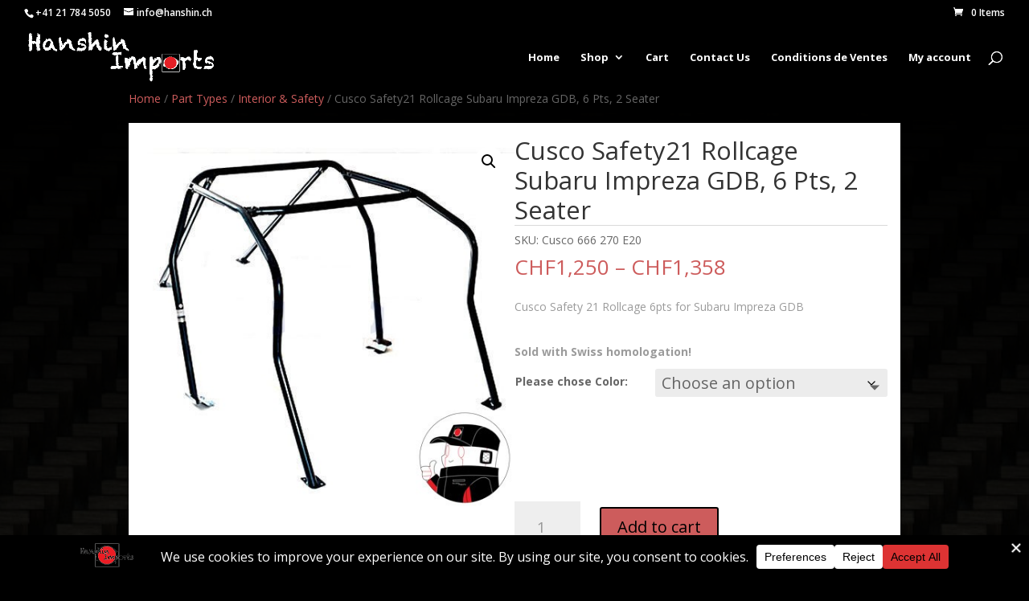

--- FILE ---
content_type: text/html; charset=utf-8
request_url: https://www.google.com/recaptcha/api2/anchor?ar=1&k=6LeoeioaAAAAAL33xA7-z1Pr7E1lABJYeASbDc2M&co=aHR0cHM6Ly9oYW5zaGluLWltcG9ydHMuY2g6NDQz&hl=en&v=9TiwnJFHeuIw_s0wSd3fiKfN&size=invisible&anchor-ms=20000&execute-ms=30000&cb=i1rjhy4yrky1
body_size: 48167
content:
<!DOCTYPE HTML><html dir="ltr" lang="en"><head><meta http-equiv="Content-Type" content="text/html; charset=UTF-8">
<meta http-equiv="X-UA-Compatible" content="IE=edge">
<title>reCAPTCHA</title>
<style type="text/css">
/* cyrillic-ext */
@font-face {
  font-family: 'Roboto';
  font-style: normal;
  font-weight: 400;
  font-stretch: 100%;
  src: url(//fonts.gstatic.com/s/roboto/v48/KFO7CnqEu92Fr1ME7kSn66aGLdTylUAMa3GUBHMdazTgWw.woff2) format('woff2');
  unicode-range: U+0460-052F, U+1C80-1C8A, U+20B4, U+2DE0-2DFF, U+A640-A69F, U+FE2E-FE2F;
}
/* cyrillic */
@font-face {
  font-family: 'Roboto';
  font-style: normal;
  font-weight: 400;
  font-stretch: 100%;
  src: url(//fonts.gstatic.com/s/roboto/v48/KFO7CnqEu92Fr1ME7kSn66aGLdTylUAMa3iUBHMdazTgWw.woff2) format('woff2');
  unicode-range: U+0301, U+0400-045F, U+0490-0491, U+04B0-04B1, U+2116;
}
/* greek-ext */
@font-face {
  font-family: 'Roboto';
  font-style: normal;
  font-weight: 400;
  font-stretch: 100%;
  src: url(//fonts.gstatic.com/s/roboto/v48/KFO7CnqEu92Fr1ME7kSn66aGLdTylUAMa3CUBHMdazTgWw.woff2) format('woff2');
  unicode-range: U+1F00-1FFF;
}
/* greek */
@font-face {
  font-family: 'Roboto';
  font-style: normal;
  font-weight: 400;
  font-stretch: 100%;
  src: url(//fonts.gstatic.com/s/roboto/v48/KFO7CnqEu92Fr1ME7kSn66aGLdTylUAMa3-UBHMdazTgWw.woff2) format('woff2');
  unicode-range: U+0370-0377, U+037A-037F, U+0384-038A, U+038C, U+038E-03A1, U+03A3-03FF;
}
/* math */
@font-face {
  font-family: 'Roboto';
  font-style: normal;
  font-weight: 400;
  font-stretch: 100%;
  src: url(//fonts.gstatic.com/s/roboto/v48/KFO7CnqEu92Fr1ME7kSn66aGLdTylUAMawCUBHMdazTgWw.woff2) format('woff2');
  unicode-range: U+0302-0303, U+0305, U+0307-0308, U+0310, U+0312, U+0315, U+031A, U+0326-0327, U+032C, U+032F-0330, U+0332-0333, U+0338, U+033A, U+0346, U+034D, U+0391-03A1, U+03A3-03A9, U+03B1-03C9, U+03D1, U+03D5-03D6, U+03F0-03F1, U+03F4-03F5, U+2016-2017, U+2034-2038, U+203C, U+2040, U+2043, U+2047, U+2050, U+2057, U+205F, U+2070-2071, U+2074-208E, U+2090-209C, U+20D0-20DC, U+20E1, U+20E5-20EF, U+2100-2112, U+2114-2115, U+2117-2121, U+2123-214F, U+2190, U+2192, U+2194-21AE, U+21B0-21E5, U+21F1-21F2, U+21F4-2211, U+2213-2214, U+2216-22FF, U+2308-230B, U+2310, U+2319, U+231C-2321, U+2336-237A, U+237C, U+2395, U+239B-23B7, U+23D0, U+23DC-23E1, U+2474-2475, U+25AF, U+25B3, U+25B7, U+25BD, U+25C1, U+25CA, U+25CC, U+25FB, U+266D-266F, U+27C0-27FF, U+2900-2AFF, U+2B0E-2B11, U+2B30-2B4C, U+2BFE, U+3030, U+FF5B, U+FF5D, U+1D400-1D7FF, U+1EE00-1EEFF;
}
/* symbols */
@font-face {
  font-family: 'Roboto';
  font-style: normal;
  font-weight: 400;
  font-stretch: 100%;
  src: url(//fonts.gstatic.com/s/roboto/v48/KFO7CnqEu92Fr1ME7kSn66aGLdTylUAMaxKUBHMdazTgWw.woff2) format('woff2');
  unicode-range: U+0001-000C, U+000E-001F, U+007F-009F, U+20DD-20E0, U+20E2-20E4, U+2150-218F, U+2190, U+2192, U+2194-2199, U+21AF, U+21E6-21F0, U+21F3, U+2218-2219, U+2299, U+22C4-22C6, U+2300-243F, U+2440-244A, U+2460-24FF, U+25A0-27BF, U+2800-28FF, U+2921-2922, U+2981, U+29BF, U+29EB, U+2B00-2BFF, U+4DC0-4DFF, U+FFF9-FFFB, U+10140-1018E, U+10190-1019C, U+101A0, U+101D0-101FD, U+102E0-102FB, U+10E60-10E7E, U+1D2C0-1D2D3, U+1D2E0-1D37F, U+1F000-1F0FF, U+1F100-1F1AD, U+1F1E6-1F1FF, U+1F30D-1F30F, U+1F315, U+1F31C, U+1F31E, U+1F320-1F32C, U+1F336, U+1F378, U+1F37D, U+1F382, U+1F393-1F39F, U+1F3A7-1F3A8, U+1F3AC-1F3AF, U+1F3C2, U+1F3C4-1F3C6, U+1F3CA-1F3CE, U+1F3D4-1F3E0, U+1F3ED, U+1F3F1-1F3F3, U+1F3F5-1F3F7, U+1F408, U+1F415, U+1F41F, U+1F426, U+1F43F, U+1F441-1F442, U+1F444, U+1F446-1F449, U+1F44C-1F44E, U+1F453, U+1F46A, U+1F47D, U+1F4A3, U+1F4B0, U+1F4B3, U+1F4B9, U+1F4BB, U+1F4BF, U+1F4C8-1F4CB, U+1F4D6, U+1F4DA, U+1F4DF, U+1F4E3-1F4E6, U+1F4EA-1F4ED, U+1F4F7, U+1F4F9-1F4FB, U+1F4FD-1F4FE, U+1F503, U+1F507-1F50B, U+1F50D, U+1F512-1F513, U+1F53E-1F54A, U+1F54F-1F5FA, U+1F610, U+1F650-1F67F, U+1F687, U+1F68D, U+1F691, U+1F694, U+1F698, U+1F6AD, U+1F6B2, U+1F6B9-1F6BA, U+1F6BC, U+1F6C6-1F6CF, U+1F6D3-1F6D7, U+1F6E0-1F6EA, U+1F6F0-1F6F3, U+1F6F7-1F6FC, U+1F700-1F7FF, U+1F800-1F80B, U+1F810-1F847, U+1F850-1F859, U+1F860-1F887, U+1F890-1F8AD, U+1F8B0-1F8BB, U+1F8C0-1F8C1, U+1F900-1F90B, U+1F93B, U+1F946, U+1F984, U+1F996, U+1F9E9, U+1FA00-1FA6F, U+1FA70-1FA7C, U+1FA80-1FA89, U+1FA8F-1FAC6, U+1FACE-1FADC, U+1FADF-1FAE9, U+1FAF0-1FAF8, U+1FB00-1FBFF;
}
/* vietnamese */
@font-face {
  font-family: 'Roboto';
  font-style: normal;
  font-weight: 400;
  font-stretch: 100%;
  src: url(//fonts.gstatic.com/s/roboto/v48/KFO7CnqEu92Fr1ME7kSn66aGLdTylUAMa3OUBHMdazTgWw.woff2) format('woff2');
  unicode-range: U+0102-0103, U+0110-0111, U+0128-0129, U+0168-0169, U+01A0-01A1, U+01AF-01B0, U+0300-0301, U+0303-0304, U+0308-0309, U+0323, U+0329, U+1EA0-1EF9, U+20AB;
}
/* latin-ext */
@font-face {
  font-family: 'Roboto';
  font-style: normal;
  font-weight: 400;
  font-stretch: 100%;
  src: url(//fonts.gstatic.com/s/roboto/v48/KFO7CnqEu92Fr1ME7kSn66aGLdTylUAMa3KUBHMdazTgWw.woff2) format('woff2');
  unicode-range: U+0100-02BA, U+02BD-02C5, U+02C7-02CC, U+02CE-02D7, U+02DD-02FF, U+0304, U+0308, U+0329, U+1D00-1DBF, U+1E00-1E9F, U+1EF2-1EFF, U+2020, U+20A0-20AB, U+20AD-20C0, U+2113, U+2C60-2C7F, U+A720-A7FF;
}
/* latin */
@font-face {
  font-family: 'Roboto';
  font-style: normal;
  font-weight: 400;
  font-stretch: 100%;
  src: url(//fonts.gstatic.com/s/roboto/v48/KFO7CnqEu92Fr1ME7kSn66aGLdTylUAMa3yUBHMdazQ.woff2) format('woff2');
  unicode-range: U+0000-00FF, U+0131, U+0152-0153, U+02BB-02BC, U+02C6, U+02DA, U+02DC, U+0304, U+0308, U+0329, U+2000-206F, U+20AC, U+2122, U+2191, U+2193, U+2212, U+2215, U+FEFF, U+FFFD;
}
/* cyrillic-ext */
@font-face {
  font-family: 'Roboto';
  font-style: normal;
  font-weight: 500;
  font-stretch: 100%;
  src: url(//fonts.gstatic.com/s/roboto/v48/KFO7CnqEu92Fr1ME7kSn66aGLdTylUAMa3GUBHMdazTgWw.woff2) format('woff2');
  unicode-range: U+0460-052F, U+1C80-1C8A, U+20B4, U+2DE0-2DFF, U+A640-A69F, U+FE2E-FE2F;
}
/* cyrillic */
@font-face {
  font-family: 'Roboto';
  font-style: normal;
  font-weight: 500;
  font-stretch: 100%;
  src: url(//fonts.gstatic.com/s/roboto/v48/KFO7CnqEu92Fr1ME7kSn66aGLdTylUAMa3iUBHMdazTgWw.woff2) format('woff2');
  unicode-range: U+0301, U+0400-045F, U+0490-0491, U+04B0-04B1, U+2116;
}
/* greek-ext */
@font-face {
  font-family: 'Roboto';
  font-style: normal;
  font-weight: 500;
  font-stretch: 100%;
  src: url(//fonts.gstatic.com/s/roboto/v48/KFO7CnqEu92Fr1ME7kSn66aGLdTylUAMa3CUBHMdazTgWw.woff2) format('woff2');
  unicode-range: U+1F00-1FFF;
}
/* greek */
@font-face {
  font-family: 'Roboto';
  font-style: normal;
  font-weight: 500;
  font-stretch: 100%;
  src: url(//fonts.gstatic.com/s/roboto/v48/KFO7CnqEu92Fr1ME7kSn66aGLdTylUAMa3-UBHMdazTgWw.woff2) format('woff2');
  unicode-range: U+0370-0377, U+037A-037F, U+0384-038A, U+038C, U+038E-03A1, U+03A3-03FF;
}
/* math */
@font-face {
  font-family: 'Roboto';
  font-style: normal;
  font-weight: 500;
  font-stretch: 100%;
  src: url(//fonts.gstatic.com/s/roboto/v48/KFO7CnqEu92Fr1ME7kSn66aGLdTylUAMawCUBHMdazTgWw.woff2) format('woff2');
  unicode-range: U+0302-0303, U+0305, U+0307-0308, U+0310, U+0312, U+0315, U+031A, U+0326-0327, U+032C, U+032F-0330, U+0332-0333, U+0338, U+033A, U+0346, U+034D, U+0391-03A1, U+03A3-03A9, U+03B1-03C9, U+03D1, U+03D5-03D6, U+03F0-03F1, U+03F4-03F5, U+2016-2017, U+2034-2038, U+203C, U+2040, U+2043, U+2047, U+2050, U+2057, U+205F, U+2070-2071, U+2074-208E, U+2090-209C, U+20D0-20DC, U+20E1, U+20E5-20EF, U+2100-2112, U+2114-2115, U+2117-2121, U+2123-214F, U+2190, U+2192, U+2194-21AE, U+21B0-21E5, U+21F1-21F2, U+21F4-2211, U+2213-2214, U+2216-22FF, U+2308-230B, U+2310, U+2319, U+231C-2321, U+2336-237A, U+237C, U+2395, U+239B-23B7, U+23D0, U+23DC-23E1, U+2474-2475, U+25AF, U+25B3, U+25B7, U+25BD, U+25C1, U+25CA, U+25CC, U+25FB, U+266D-266F, U+27C0-27FF, U+2900-2AFF, U+2B0E-2B11, U+2B30-2B4C, U+2BFE, U+3030, U+FF5B, U+FF5D, U+1D400-1D7FF, U+1EE00-1EEFF;
}
/* symbols */
@font-face {
  font-family: 'Roboto';
  font-style: normal;
  font-weight: 500;
  font-stretch: 100%;
  src: url(//fonts.gstatic.com/s/roboto/v48/KFO7CnqEu92Fr1ME7kSn66aGLdTylUAMaxKUBHMdazTgWw.woff2) format('woff2');
  unicode-range: U+0001-000C, U+000E-001F, U+007F-009F, U+20DD-20E0, U+20E2-20E4, U+2150-218F, U+2190, U+2192, U+2194-2199, U+21AF, U+21E6-21F0, U+21F3, U+2218-2219, U+2299, U+22C4-22C6, U+2300-243F, U+2440-244A, U+2460-24FF, U+25A0-27BF, U+2800-28FF, U+2921-2922, U+2981, U+29BF, U+29EB, U+2B00-2BFF, U+4DC0-4DFF, U+FFF9-FFFB, U+10140-1018E, U+10190-1019C, U+101A0, U+101D0-101FD, U+102E0-102FB, U+10E60-10E7E, U+1D2C0-1D2D3, U+1D2E0-1D37F, U+1F000-1F0FF, U+1F100-1F1AD, U+1F1E6-1F1FF, U+1F30D-1F30F, U+1F315, U+1F31C, U+1F31E, U+1F320-1F32C, U+1F336, U+1F378, U+1F37D, U+1F382, U+1F393-1F39F, U+1F3A7-1F3A8, U+1F3AC-1F3AF, U+1F3C2, U+1F3C4-1F3C6, U+1F3CA-1F3CE, U+1F3D4-1F3E0, U+1F3ED, U+1F3F1-1F3F3, U+1F3F5-1F3F7, U+1F408, U+1F415, U+1F41F, U+1F426, U+1F43F, U+1F441-1F442, U+1F444, U+1F446-1F449, U+1F44C-1F44E, U+1F453, U+1F46A, U+1F47D, U+1F4A3, U+1F4B0, U+1F4B3, U+1F4B9, U+1F4BB, U+1F4BF, U+1F4C8-1F4CB, U+1F4D6, U+1F4DA, U+1F4DF, U+1F4E3-1F4E6, U+1F4EA-1F4ED, U+1F4F7, U+1F4F9-1F4FB, U+1F4FD-1F4FE, U+1F503, U+1F507-1F50B, U+1F50D, U+1F512-1F513, U+1F53E-1F54A, U+1F54F-1F5FA, U+1F610, U+1F650-1F67F, U+1F687, U+1F68D, U+1F691, U+1F694, U+1F698, U+1F6AD, U+1F6B2, U+1F6B9-1F6BA, U+1F6BC, U+1F6C6-1F6CF, U+1F6D3-1F6D7, U+1F6E0-1F6EA, U+1F6F0-1F6F3, U+1F6F7-1F6FC, U+1F700-1F7FF, U+1F800-1F80B, U+1F810-1F847, U+1F850-1F859, U+1F860-1F887, U+1F890-1F8AD, U+1F8B0-1F8BB, U+1F8C0-1F8C1, U+1F900-1F90B, U+1F93B, U+1F946, U+1F984, U+1F996, U+1F9E9, U+1FA00-1FA6F, U+1FA70-1FA7C, U+1FA80-1FA89, U+1FA8F-1FAC6, U+1FACE-1FADC, U+1FADF-1FAE9, U+1FAF0-1FAF8, U+1FB00-1FBFF;
}
/* vietnamese */
@font-face {
  font-family: 'Roboto';
  font-style: normal;
  font-weight: 500;
  font-stretch: 100%;
  src: url(//fonts.gstatic.com/s/roboto/v48/KFO7CnqEu92Fr1ME7kSn66aGLdTylUAMa3OUBHMdazTgWw.woff2) format('woff2');
  unicode-range: U+0102-0103, U+0110-0111, U+0128-0129, U+0168-0169, U+01A0-01A1, U+01AF-01B0, U+0300-0301, U+0303-0304, U+0308-0309, U+0323, U+0329, U+1EA0-1EF9, U+20AB;
}
/* latin-ext */
@font-face {
  font-family: 'Roboto';
  font-style: normal;
  font-weight: 500;
  font-stretch: 100%;
  src: url(//fonts.gstatic.com/s/roboto/v48/KFO7CnqEu92Fr1ME7kSn66aGLdTylUAMa3KUBHMdazTgWw.woff2) format('woff2');
  unicode-range: U+0100-02BA, U+02BD-02C5, U+02C7-02CC, U+02CE-02D7, U+02DD-02FF, U+0304, U+0308, U+0329, U+1D00-1DBF, U+1E00-1E9F, U+1EF2-1EFF, U+2020, U+20A0-20AB, U+20AD-20C0, U+2113, U+2C60-2C7F, U+A720-A7FF;
}
/* latin */
@font-face {
  font-family: 'Roboto';
  font-style: normal;
  font-weight: 500;
  font-stretch: 100%;
  src: url(//fonts.gstatic.com/s/roboto/v48/KFO7CnqEu92Fr1ME7kSn66aGLdTylUAMa3yUBHMdazQ.woff2) format('woff2');
  unicode-range: U+0000-00FF, U+0131, U+0152-0153, U+02BB-02BC, U+02C6, U+02DA, U+02DC, U+0304, U+0308, U+0329, U+2000-206F, U+20AC, U+2122, U+2191, U+2193, U+2212, U+2215, U+FEFF, U+FFFD;
}
/* cyrillic-ext */
@font-face {
  font-family: 'Roboto';
  font-style: normal;
  font-weight: 900;
  font-stretch: 100%;
  src: url(//fonts.gstatic.com/s/roboto/v48/KFO7CnqEu92Fr1ME7kSn66aGLdTylUAMa3GUBHMdazTgWw.woff2) format('woff2');
  unicode-range: U+0460-052F, U+1C80-1C8A, U+20B4, U+2DE0-2DFF, U+A640-A69F, U+FE2E-FE2F;
}
/* cyrillic */
@font-face {
  font-family: 'Roboto';
  font-style: normal;
  font-weight: 900;
  font-stretch: 100%;
  src: url(//fonts.gstatic.com/s/roboto/v48/KFO7CnqEu92Fr1ME7kSn66aGLdTylUAMa3iUBHMdazTgWw.woff2) format('woff2');
  unicode-range: U+0301, U+0400-045F, U+0490-0491, U+04B0-04B1, U+2116;
}
/* greek-ext */
@font-face {
  font-family: 'Roboto';
  font-style: normal;
  font-weight: 900;
  font-stretch: 100%;
  src: url(//fonts.gstatic.com/s/roboto/v48/KFO7CnqEu92Fr1ME7kSn66aGLdTylUAMa3CUBHMdazTgWw.woff2) format('woff2');
  unicode-range: U+1F00-1FFF;
}
/* greek */
@font-face {
  font-family: 'Roboto';
  font-style: normal;
  font-weight: 900;
  font-stretch: 100%;
  src: url(//fonts.gstatic.com/s/roboto/v48/KFO7CnqEu92Fr1ME7kSn66aGLdTylUAMa3-UBHMdazTgWw.woff2) format('woff2');
  unicode-range: U+0370-0377, U+037A-037F, U+0384-038A, U+038C, U+038E-03A1, U+03A3-03FF;
}
/* math */
@font-face {
  font-family: 'Roboto';
  font-style: normal;
  font-weight: 900;
  font-stretch: 100%;
  src: url(//fonts.gstatic.com/s/roboto/v48/KFO7CnqEu92Fr1ME7kSn66aGLdTylUAMawCUBHMdazTgWw.woff2) format('woff2');
  unicode-range: U+0302-0303, U+0305, U+0307-0308, U+0310, U+0312, U+0315, U+031A, U+0326-0327, U+032C, U+032F-0330, U+0332-0333, U+0338, U+033A, U+0346, U+034D, U+0391-03A1, U+03A3-03A9, U+03B1-03C9, U+03D1, U+03D5-03D6, U+03F0-03F1, U+03F4-03F5, U+2016-2017, U+2034-2038, U+203C, U+2040, U+2043, U+2047, U+2050, U+2057, U+205F, U+2070-2071, U+2074-208E, U+2090-209C, U+20D0-20DC, U+20E1, U+20E5-20EF, U+2100-2112, U+2114-2115, U+2117-2121, U+2123-214F, U+2190, U+2192, U+2194-21AE, U+21B0-21E5, U+21F1-21F2, U+21F4-2211, U+2213-2214, U+2216-22FF, U+2308-230B, U+2310, U+2319, U+231C-2321, U+2336-237A, U+237C, U+2395, U+239B-23B7, U+23D0, U+23DC-23E1, U+2474-2475, U+25AF, U+25B3, U+25B7, U+25BD, U+25C1, U+25CA, U+25CC, U+25FB, U+266D-266F, U+27C0-27FF, U+2900-2AFF, U+2B0E-2B11, U+2B30-2B4C, U+2BFE, U+3030, U+FF5B, U+FF5D, U+1D400-1D7FF, U+1EE00-1EEFF;
}
/* symbols */
@font-face {
  font-family: 'Roboto';
  font-style: normal;
  font-weight: 900;
  font-stretch: 100%;
  src: url(//fonts.gstatic.com/s/roboto/v48/KFO7CnqEu92Fr1ME7kSn66aGLdTylUAMaxKUBHMdazTgWw.woff2) format('woff2');
  unicode-range: U+0001-000C, U+000E-001F, U+007F-009F, U+20DD-20E0, U+20E2-20E4, U+2150-218F, U+2190, U+2192, U+2194-2199, U+21AF, U+21E6-21F0, U+21F3, U+2218-2219, U+2299, U+22C4-22C6, U+2300-243F, U+2440-244A, U+2460-24FF, U+25A0-27BF, U+2800-28FF, U+2921-2922, U+2981, U+29BF, U+29EB, U+2B00-2BFF, U+4DC0-4DFF, U+FFF9-FFFB, U+10140-1018E, U+10190-1019C, U+101A0, U+101D0-101FD, U+102E0-102FB, U+10E60-10E7E, U+1D2C0-1D2D3, U+1D2E0-1D37F, U+1F000-1F0FF, U+1F100-1F1AD, U+1F1E6-1F1FF, U+1F30D-1F30F, U+1F315, U+1F31C, U+1F31E, U+1F320-1F32C, U+1F336, U+1F378, U+1F37D, U+1F382, U+1F393-1F39F, U+1F3A7-1F3A8, U+1F3AC-1F3AF, U+1F3C2, U+1F3C4-1F3C6, U+1F3CA-1F3CE, U+1F3D4-1F3E0, U+1F3ED, U+1F3F1-1F3F3, U+1F3F5-1F3F7, U+1F408, U+1F415, U+1F41F, U+1F426, U+1F43F, U+1F441-1F442, U+1F444, U+1F446-1F449, U+1F44C-1F44E, U+1F453, U+1F46A, U+1F47D, U+1F4A3, U+1F4B0, U+1F4B3, U+1F4B9, U+1F4BB, U+1F4BF, U+1F4C8-1F4CB, U+1F4D6, U+1F4DA, U+1F4DF, U+1F4E3-1F4E6, U+1F4EA-1F4ED, U+1F4F7, U+1F4F9-1F4FB, U+1F4FD-1F4FE, U+1F503, U+1F507-1F50B, U+1F50D, U+1F512-1F513, U+1F53E-1F54A, U+1F54F-1F5FA, U+1F610, U+1F650-1F67F, U+1F687, U+1F68D, U+1F691, U+1F694, U+1F698, U+1F6AD, U+1F6B2, U+1F6B9-1F6BA, U+1F6BC, U+1F6C6-1F6CF, U+1F6D3-1F6D7, U+1F6E0-1F6EA, U+1F6F0-1F6F3, U+1F6F7-1F6FC, U+1F700-1F7FF, U+1F800-1F80B, U+1F810-1F847, U+1F850-1F859, U+1F860-1F887, U+1F890-1F8AD, U+1F8B0-1F8BB, U+1F8C0-1F8C1, U+1F900-1F90B, U+1F93B, U+1F946, U+1F984, U+1F996, U+1F9E9, U+1FA00-1FA6F, U+1FA70-1FA7C, U+1FA80-1FA89, U+1FA8F-1FAC6, U+1FACE-1FADC, U+1FADF-1FAE9, U+1FAF0-1FAF8, U+1FB00-1FBFF;
}
/* vietnamese */
@font-face {
  font-family: 'Roboto';
  font-style: normal;
  font-weight: 900;
  font-stretch: 100%;
  src: url(//fonts.gstatic.com/s/roboto/v48/KFO7CnqEu92Fr1ME7kSn66aGLdTylUAMa3OUBHMdazTgWw.woff2) format('woff2');
  unicode-range: U+0102-0103, U+0110-0111, U+0128-0129, U+0168-0169, U+01A0-01A1, U+01AF-01B0, U+0300-0301, U+0303-0304, U+0308-0309, U+0323, U+0329, U+1EA0-1EF9, U+20AB;
}
/* latin-ext */
@font-face {
  font-family: 'Roboto';
  font-style: normal;
  font-weight: 900;
  font-stretch: 100%;
  src: url(//fonts.gstatic.com/s/roboto/v48/KFO7CnqEu92Fr1ME7kSn66aGLdTylUAMa3KUBHMdazTgWw.woff2) format('woff2');
  unicode-range: U+0100-02BA, U+02BD-02C5, U+02C7-02CC, U+02CE-02D7, U+02DD-02FF, U+0304, U+0308, U+0329, U+1D00-1DBF, U+1E00-1E9F, U+1EF2-1EFF, U+2020, U+20A0-20AB, U+20AD-20C0, U+2113, U+2C60-2C7F, U+A720-A7FF;
}
/* latin */
@font-face {
  font-family: 'Roboto';
  font-style: normal;
  font-weight: 900;
  font-stretch: 100%;
  src: url(//fonts.gstatic.com/s/roboto/v48/KFO7CnqEu92Fr1ME7kSn66aGLdTylUAMa3yUBHMdazQ.woff2) format('woff2');
  unicode-range: U+0000-00FF, U+0131, U+0152-0153, U+02BB-02BC, U+02C6, U+02DA, U+02DC, U+0304, U+0308, U+0329, U+2000-206F, U+20AC, U+2122, U+2191, U+2193, U+2212, U+2215, U+FEFF, U+FFFD;
}

</style>
<link rel="stylesheet" type="text/css" href="https://www.gstatic.com/recaptcha/releases/9TiwnJFHeuIw_s0wSd3fiKfN/styles__ltr.css">
<script nonce="8SG-q9ZrEBljwCPGeai_OQ" type="text/javascript">window['__recaptcha_api'] = 'https://www.google.com/recaptcha/api2/';</script>
<script type="text/javascript" src="https://www.gstatic.com/recaptcha/releases/9TiwnJFHeuIw_s0wSd3fiKfN/recaptcha__en.js" nonce="8SG-q9ZrEBljwCPGeai_OQ">
      
    </script></head>
<body><div id="rc-anchor-alert" class="rc-anchor-alert"></div>
<input type="hidden" id="recaptcha-token" value="[base64]">
<script type="text/javascript" nonce="8SG-q9ZrEBljwCPGeai_OQ">
      recaptcha.anchor.Main.init("[\x22ainput\x22,[\x22bgdata\x22,\x22\x22,\[base64]/[base64]/[base64]/bmV3IHJbeF0oY1swXSk6RT09Mj9uZXcgclt4XShjWzBdLGNbMV0pOkU9PTM/bmV3IHJbeF0oY1swXSxjWzFdLGNbMl0pOkU9PTQ/[base64]/[base64]/[base64]/[base64]/[base64]/[base64]/[base64]/[base64]\x22,\[base64]\x22,\x22Y8OYw6vCpBtCw68bOcKgVwl8ScObw50cwoXDkW97UsKVDjJWw5vDvsKEwq/[base64]/DoMOMw4fDukDDjzdqw5VwNcKPwpHCjsKRbMKAw4fDu8OyFgwgw6/Dj8OTF8KnccKgwqwDQ8OnBMKew7NAbcKWfgpBwpbChsO/[base64]/DqMK8woXCkcOlDDjCvMKDw6bDnmYFwpjCm2HDn8OTQcKHwrLCgMKqZz/DvFPCucKyBMKMwrzCqFV4w6LCs8OCw5lrD8KwJV/CusKJf0N7w4/[base64]/Cjk/Dp3YAV8KGWC3CqsO1CmpiPkrDqcOKwqvCqAoUXsOcw5DCtzFcIUnDqwDDi28rwppsdcK0w7/CvsK4OAkJw4rCgAjCrC1RwrkZw7DCjHseRBE0wq3CnsKdAcKqID/CoXDDlsKKwrLDuHp1EMKIeFDDiD3CtMOFwpBWcAfCm8KhQTEqI1fDvMOuwoxVw7zDvsO5wrXCvcOUwpvCiAbCt2IDJ1dFw4zClcO9WhHCn8OBwoVPwrLDqMOgw5fCr8OCw7jCmcOZw7XCm8KzPcO6VsKfwq7CrEJ8w5/CthI3X8OJNicTO8OBw6tMwr9bw4/DksOnCnp/w6wKdsO2wppkw5bClzTCnWLCo1MvwoTCtgh/w4B/cX/ChWXDjcOLbsOuaQgDQcOAe8O7O2fDuRLCisOUXznDk8OzwrnClRU/aMKxQMOFw5YBQcOIw7/Dtxsbw5HCm8KcPDXDkT7Cj8K0w73DpjbDvhoJf8KsGhjDhkXCssO6w7UgWsOadTgyacKNw5XCtRTDp8KCBMOSw4LDssKBwrs3Vm/Cs2rDoQw0w4x5wrbDpcKOw63CocKAw5LDuxVLTMKrYnwcWHLDkVIewrfDkHnCiU7CpcOQwqR2w7dYb8KIYsOde8KUw4FRdCbDpsKCw7N5bcOSYDbCmsKYwr/DsMODdwvChBFdZsKPw6TDhEXDulPDmR7ChsKtaMO4wo5ZB8OSVDEHFsOrw4/DucOCwrZlTnPDuMOsw6zCoU7DvxvDknsRIsOyZcKHwpHDvMOiwobDsyfDiMK5HMK/N0TDocKqwq5ZR0HDmRDDrsKKXQtvw6BMw4dXwolswrfCu8O4UMOSw6rDscOVWU8swos8wqIdfcO/WnpbwpYLwp/[base64]/[base64]/CpMOWD8KgUV0JE13CosOJLXnDoMOIw6/[base64]/Dp8KiwoMYwoXDnRg8wp7DjF5pNsOXMsOBw5RQw7pAw6jCnsOsHQlCw7pxw7PCg27Cg2XDiUfCgHpqw74hXMOHBjzDigYnJl4GYsOXwpTCpig2w7LDoMOJwo/Dk2UEZlA8w43DvRrCgVohWDhqaMKiwqwmXsOBw6LDvCUGJcOOwrfCq8KfZcOIQ8Orw5xAZcOCLBMZZMOHw5PCvMKhwpNIw7AXHFDCuC3Dr8KSw7HDrsO8I0Ngfn4xAEvDhk/CkxDDlRZwwonCi3vClnjChMOcw78vwoMcG3JcMsOyw5LDhwkswo3CvwhuwpHCpx0tw5tVw5Rxw59dwrrCpMOnfcOvwpdady07w43DniHCkMK/VERlwqDCki8RI8KvJX4+NEV9McO7w7jDjMKMfsKgwrnCnR/DmSDDuyshw7/CkyTDjzPDu8ORcnYawqnDuTTDkiTCkMKCfjcPVMKew558Mx3DvsKEw7bCo8OJesOrwo9pRT0tEDTCmHzDgcO/N8K9KkHDr0d/ScKtwp9Cw4N7w7nCnsOqwpzCjsKBC8OBYxnDscObwpfCpAZWwrQxFsKuw7ZObcOaCVLDuHrCljcbJ8OrdXHDmsKSw6nCpxfDuXnCrsKjfjJewrrDgX/CnXjChWNwBsOOG8OvK3PCpMK1wqjDoMO5dy7ChXoEFsOFE8O7wrpXw5rCpsO0P8KTw6rCvy3CnUXCumIBd8K4eXd1w7jCmwZDUMO2wqDCkEXDsjkZwrZ0wqAOU0/CrxLDrE7DvzrDo1LDlSfCj8OxwpMVw7J1w7DCt0lIwolywqLCml/Cp8Kgw5DDh8OfUcO8wrg9Ph5vw6vCrMOWw4Npw4nCs8KMQhfDoAzDtkPCh8Ogb8KZw4hpw757wr5vw6EKw4UQwqTCocK2LsOJwp/Cn8Ona8KSb8O4KsOHN8Kkw5fCt3oEw6sRwp06wofDoVXDpF/CtVrDgS3DshvChDgseUMpwrjCiRDDgsKPJSg6BB/DrsKobgjDhxjCizzClcKXw6LDtMKoMkfCkw1gwo8Xw74Lwo5/wqZvbcKhCWMpHg/Cv8KOwq0kw540EMKUwqFPw4HCsVDDgsO2KsKYw7vClMOpCMK0w4nDocOJBcO1NcKTwo3DtsKcwoYCwoVJw5jDlmhnw4/[base64]/Don3DosKKIirDnyjCs8Ogw5dEERjDm2lswqUnw6scKGTDhsOvw5RPIXTDmsKLEybDkGw4wrjDkB7CkWbDnDkewrjDpy3DqhNHLWE3w4XCnizDhcKKWS01cMOlPAXCvsK6w6TCtS/Cn8KTAGJBw7IVwqlJdnXCrzPCjsKWw4w5w4vDlyHDtAwkwrXChhkeJEACw5k0wrLDgsK2w7Akw7EfZ8O4XyIACSsDc3PCrcOyw4k3wpJjw7LDk8OoNsKjK8KQBjjClG7DrMO9VwI4IDhRw7gJGGDDl8K8VsKewrbCtlDCgsOYwoLDi8KSw4/[base64]/CrBTDrMOkwp5GPcKAI1DChDbDncONw6jDnMKHURPDjcKSGQHDv2kVdMO3wqjDhcKtw6sKN2V+RmDCosKKw4gofMOOREvDqMO7M3LCo8OGwqJ/[base64]/CowIwdVrCnsOoVcKqw5Bxwp/[base64]/CsMKYEcKRwobDukwHLcK2woXDpMOxM0Ylw4nChsOxTcOIwpnCjSTDl1UXWsK7wp/CicOPbcOHwpBbw4IwMHXCsMKKEhxseR3CjUXCjsKCw6/Ch8Knw4bCjMOuTMK1wpXDugbDqTjDgig2wrLDocK/aMK6D8KcP08Nw7kdw64iehHDnhZrw6jCoHTCgWJcw4XDsBjDtANBw5HDrGFewqgQw77Cvk7CsycCw53ClngxMXB1eXnDqzgpNsO8UEHCr8O/GMOJwoRUSsKowrfCgsOGw7fCgkvDnUYaMWEndCl8w7/DqQgYTQDCtCtBwq7CkMKhw65iJcK8wpzDrHtyGMK6QG7Ct0HChR07woHDhMO9KxwZwprDqy/CpsKODcKZwoBKwpkNw7JeWsOjNsKyw7TDocKTFTVkw5fDnsKBw7sSc8Ovw5jCkR/CtcOTw6UUwpHDg8KewrXCoMKbw47Dn8Kzw5pWw5fDksOMb2QMfsK4wrnDksOdw5cNPjQ9wrxgXULCpnPDo8OWw5TCq8KQVMKkSgLDlG42wrEvw6xDwqvCiWfDs8O/O23CumzDlsOjwqjCuyLCkXXDt8Kvw7xhNkrDqV4qwrYZw6lUwoYfCMKMCRJSw6zCg8KMw7jCojjCpD7Ckl/[base64]/[base64]/w7zDrcKaw6RNwrx9HBvDjMKXwpHDkmLCv8KgdMK2w7zDhsKZX8K/[base64]/Cs0lPwpE+w7ZmFMK9VFNqY8OuMSXDqjB6wr4hwqbDisOYKsKTF8OqwoVIwqjCpcK7cMO1YcKIU8O6MkQCw4HCucOZGFjCtG/Dp8OaUnwbKxEkPCnCusORAMO1w5hSScKZw4NjGX/[base64]/RRPDnMKkIx7DsMOePMOxw6DCryfDmsKTXhYmG8OIQz0LZ8KdKHHDtiAJL8KVw7/CrMKpHGzDsWvDksOywqzCpcKVU8KCw4nCjAHCkcK5w4l/wp5uORLDnxY1wo4mwrBcER12w6XCs8KDL8OobGfDi0kCwqXDo8O4w53Doktcw4LDv8K4ccKXXz9bUjnDrycCecOwwprDgk4uHF55HyHCu1LCsjAAwqgSHXDCkBbDp2RxKsOCw5zDgnTDisKdHFZqw6o6ZCVMw47DrcOMw5h8wqU/[base64]/[base64]/C8KgBsOlwqkKw6Rxw6p6wrVkw4nDhsKtw5rDj2dvQsO1C8KCw4Nqwq7Cl8Kkw445YztBw47DjWpKASjCrGYCEMKgw4MRw4jCnVBbwonDpnrCk8O2w4nDp8OBw7/[base64]/DpSPCvMKIW1VywqjCssKOw5ApGnEPw5HDp13CjMKQwoskbcKVRcOEwpzCv3XDrsOvwp9cw5MVHcOxw4o8ZcKQw73Cn8KdwpDCkmrDhsKAwphgw7dKwo1NJsOYwpRWwrjClwBaHUPCusOww4slfxEbw5rDjTPCm8K4w58lw5nDpXHDtCZsQQ/DswrDm0gkb0vCjQnDjcKXwprCs8OWw6sgaMK5acO9wpHCjj3CjVjDmQjDpgPCv1vDr8Oyw6Vowq1sw6lrYyfCkMKfwqzDtsK/w67CklfDq8Kmw5NmExMywr4Hw4sOSA3CisOLw7cyw6FrMw7Dm8K+b8KhSl4MwoZuHWfCtsK4woPDosOhRFDCngHDuMOPSsKAPcKFw4rCjsOXLVNIwrLCqsKLU8OAOj3DrWbCkcOUw70TD23DmhvCjsOyw5/Dk2wLd8Kdw6EGwrogwpsvTCJhGhEWw63DvDgKLcKBw7NLwoV1w6vCsMK6w6/[base64]/CnQrDgwc6Rwc1wo0xw6DDpMOawrJyR8K8LGpDP8ONEMKJVMKkwow8wplKXMOgAEZkw4HCsMOCw5vDnhlTfUHDhQA9DsKZZk/Cs1LDr2LCiMO2YsOIw73CqMO5fsOjXmrChsOGwrpQw7I0QcOkwqPDhCrCt8KpQiR/wq0ZwpzCvxzCqSbCm3UrwqBIfT/[base64]/Bk/CrCxeTj/[base64]/CpEPDgmzDrSnDlcKSeMOBwoglwrBrKnlLwqLDlURBw65xHH5MwpYyHsKLEwLCrlFRw74basK5dMKvwrkRw7nDrsO2YsO8JMOfDVw/w7HDhsKLflVZRsKvwq80wq3DgC7DtyLDjsKcwpVMeRgKRG84wolEw7Iew7BUw4IIbmdTHDfCpV47w5lBwqthwqPDiMORw4DCoiLCocK8SzfDuHLChsKIw584w5QKXTPDm8OmNCImRGQ+VCXDpEBxw7HDrsOZJMODcsK6XT4kw4U/wpfDpMOTwqpeC8OqwpoYVcOSw5I+w4k2fRMlw6nDk8Okw6zCh8O5eMOiw5kIwoHDp8OwwrZqwoUbwqjDo30ddgPDjcKbRMO5w6hCVcOgCsK1ZwDDpcOSMkMCw5rCiMOpRcKLDUPDry3CqsKVZcKGH8OHdsKwwpYUw5nCl1dsw5Q/UsOcw77DtsOxMiI/[base64]/DolJRwqB3w4k1eENww6EiEcORcMKvZTEdF1APw43DvsO1f2jDpyBdYgLCmFNyasKZDcKhw65kAVJrw4IpwoXCnjDChsO9wqBmQGPDg8OGdF/CnysKw7BaNwJDJioGwq7Dr8KLw7nCp8OJw7zDhX3Dh0R0NcKnwptFaMK5CG3Ch3htw5rCvsK+wr/DvMOzwq/DlijCslzDv8Ogw4twwoDCi8OPUEJoc8KOw5zDpCzDkjTCtiXCtMKoEzlsP00vbE18w7wvw5p3worCmcKtwqMxw5/DsRnCriTDkRAQWMK/EjYKWcK/EsK9w5PDv8KWbBR5w7nDvMKmwpVFw6jDrcKdT3rDm8KzbgDCnmEUwo8wbsOxUHNEw4UAwpYlwrHDvWzCniRow67Dh8Kew4kMesOFwozDvsK2wrnDoB3CgxRUeznCjsOKQ14RwpVaw4Bcw5LDqydwPcKxZlcfe3fDvsKJwpTDrjATwokWfRt/JjI8w7laJG8Lw4gOwqsSPTEcwr3DvsK4w5zCvsK1wrN0CMOCwq3Ct8KjEDjCqVLDgsO2RsOBXMO3wrDDjcKtWQdVTHrCvW8NOsOKTMKaWkAmXWUWwq0swqXCicKMfDksIsOFwqvDnsOhEcO6wp/Dp8KWOl3DhG0mw4kGLwBrw5hcw5fDjcKHK8KTfCYRa8K1wow4Y0UTfU/Dl8Oaw61Uw4/DgiTDvApcXVRkwppswqjDq8OWwqsYwqfClRbChcOXJsK4w7TDu8OUcAnDuhfDjMK0wrQNSiYBwoYOwrtzw6fCvVPDnQszDMOwdQhQwpLCnR/CvcOyDMK/N8KqP8KWw5jDlMK1w4BZTBJtwpXCs8Odw7XDk8KWwrouTcONXMO5w71pw57DqV3CuMKHwprCpwPDnlMjawHCrcKSw5Aow77Dg0fCrsOqdsKJD8K0w5/CssOTwoVEw4HCugrCqMOow6XCqGTDgsO9AsOmS8O0SjjDt8KZbsKuEFR6wpVTw7XDslvDvMOiw45zw6EQeV0pw6rCoMOZwrzDicOdwo/CjcKgw447w5tQYMKzQsOXw53CisK6w5PDuMKhwqUpwq/[base64]/[base64]/[base64]/[base64]/w61Kw7IzMsOYCcOMe8ORw6BoOcK1H2XCiX/Dp8KowpokUm7CpBHDjcKyZMOGWcOUL8Okw7l/[base64]/w7LCoC/CnsKtVsOQwrPDgcKEBcKlwqDCsW7Cm8OAHGTCv2cMUsKgwqvCicKABSpXw5x2wqcQEFsbYsOEw4bDu8Kdwp7Dr2XCpcKAwol9Gg/Dv8KSP8KZw53CliYQw73CkMOaw5R2IcOhwq4WacKFI3rCr8K5BSzDuWLCrBrDnHvDgsOtw5s5wojCtHBMMmFYwqvCk1/Cvyl6PB87DcOTYcKeb2vDiMObF0EuUAnDunrDkMO+w4Qqwo/DtsK1w7Enw7gsw7nCszrCq8KhE1rCgAPDrmkJw43DicKQw7poXMKZw4nDg30xw6XCpMKmwoIVw5rCgk5DCcOgcQ3DrMKWF8O1w74Zw4Q2O0/Dr8KCAAvCrXxRwos+V8OhwobDvi3CqMK+wplawqLDqhsuw4Aaw7DDvk/[base64]/DpwvDpMO+U8OsaMOCW2g7wo0Rwrc4wpHCrwdJZFU/wpBEd8K8MH5fwrjCqGEDQD3CmcOGVsOfwrVpw7fCgcOjVcOcw43DncKXRCHDtMKMfMOIwqfDsX5uwrw1w7fDrsKuO2cRwrbCvgsow7nCnBHChGMhQHzCi8Kkw4vCmxR7w5fDnsKfCkZGw6zDpQ8swrPCvk0/w7/Cn8KVVsKfw5IRw5gpQMOXNRfDvMO8RsOyZ3HDhn1IUzVcEmvDsmtLHnDDqsOjDW8xw4BKw6MKGGIfHMOpwqzCqUzCm8Khcx3Cr8O1DXYWwo11wr9tDcK1bMOkwoQ+woTCsMO6w5sAwqFMwro1HRHDpnPCosK5PmRfw4XChBbCqsKcwpQfDsOOwpTCtnoLfcKUPF/Cr8OfV8OLw7Ulw6Bxw5Jzw58mYcOeRjoywqh2w7PDrsOCVkdow4PCpDQLA8Kxw6vCpMO2w5gtZVTCrMKrV8OJPTzDuSrDiBjChsKdDgfCngDColTCpMKAwpPCoh0VDUctciJbX8K4fcOsw7LChU3DoWE6w6vClnlLFkjDvQzDusKbworCinRaXsOMwrITw6dpwr/CpMKow4kYWMOnPXYjwrlqwprClcO/JnMOeX5Aw5wGw79Ywp7CoyzDsMKjwq11f8KuwrPCihLCigXDr8OXWw7DsUJuKwHCgcKvYQt8RV7DucKAXR9HFMO1w4JCQ8KZw5XCgAvDjXp9w7plEEl7w5MOWWXDtmfCujXDq8OUw6fCgQlsfgXCn1w6w5jDgcKXYngIO0DDtgxTTMKwwo7CiX3DtxnDlMO1w63Dmw/Djx7CkcO0wr/DrMKvTMO8wqErKGsDVVLCi1DDp01Tw5LCusKWWxlkL8OZworCm3XClDRKwpzDn3ZhWsKDBF3CmxDDjcKFM8OjeCzDg8K9KsKtFcO8woPDmjAwWjHDvz5qwqskwpTCsMKRSMKMSsKjC8Ofwq/DtcOHwrEiw6UQw5bDuXLCsT8WZGt4w4Adw7PDjQ5fcmI0Wg9swq8pXSpOEMO3woXCmHDCiD9SNcOHw4RjwoUVwqfDv8ObwoISK27CsMK0EwrCrkEUwp9twq/ChcO7esK/w7FUwp3CiFwJI8Ouw4HDgE/DtwfDhsK2w41JwqtMe1ZIwr/DhMOnw5/[base64]/[base64]/CkW0uwqoiw5hRPsKlXDzDicOGasOcwqp8V8OTw5/Ch8KAXDfCucKHwr11wqHCq8OadFsiIcKRw5bDvMO5wo1lDAhtPA9BwpHCscKHwobDtMKybsOcFsKZwr/CnMOAC0sawrRAw6RMTE1zw5nCoz7DmDtBd8Ozw6JVOGwGwpPCksK8QUvDmWk6fwZgZMKqYcKowofDkMOnwq48N8OIwrfCiMOUwr8UC2QzS8KXwo9qf8KCPRXCtXPCtF8bXcKlw5vChHIlciMowofDnksswr7Dh3sdSH8nCsO/ATFEw6vCrFLCk8KgesKuw5rCkXh/wqlGfnsDcDjCr8OEw4gFwpXDl8OBZExTY8Ocb0TCvEbDicKnWUZoS2XCq8KqBTwodH8LwqZAw5jDlj/Dl8OaLcOWXWHDssOsNC/DrsKmDx0yw5nCmlfDj8Oew73CnMKswpdpw7rDosO5QivDnXzDkWQOwqE1w4DCnjJFwpPChznCjCJHw5HDtT0ZLMOVworCnznDrxR/w6U4wo3Ck8OJw4BpCyBpB8KaE8K/M8OTwr1Tw6HCu8KZw6QwCSkcF8KNJAgaOWIXwr/[base64]/Cj8KbLznDuybDlcO/w6MawqrDlMKNwotiw7oeLlHDqBbCknTCs8O0B8Kzw5tyGEvDjcKcw78KOwnDocOTw6PDvg/CtcO4w7LDksO1dmJRdsKaEiTCtcOYw5JbKMKow7pRw64Uw7zCt8OrKUXCjsKFUggbasODw4pLPUovLwDCj3nDpykRw5dJwqYqPgYZAsOlwot2DyLCjhXDjkI5w6drd2vCvcOsJBHDhcK4f1rCt8O3wrxhDRh3RAQ4AxjDn8Ohw6zCgxvCkMOpfsKcwqRlwrp1YMO/wrlqwonCocKIBsKfw5NMwqtpXMKpIsK0w4MrN8KSCMO8wotdwpYoSXE6WUsgbMKPworDpTXCqmdjAErDvsOFwrbDqsOpwr7DscKnAwYtw60RCcKDCGrDp8Kxw79Pw5/Ck8OpAMOTwqHCuWE5wpHDscOqw6lLDT5OwoTDg8KSeRxjYGbDvMKVworCiTx5NMKXwpPDlsOhwrrCgcOaP1bDmzvCrcOVGsOTwrtReW15dl/DjhldwrnDuSlncsOSw4/[base64]/DiCsDwqwFw5DCm8KCXhjCosOuP1fDvcOeRMKjUn3CkR5jw55Kwq/DvQMvEsOlEDIGwqAuQMKqwpLDimbCsEzDtSDCmMKRwpzDjcKba8OtcF0gwodnUHdIYcOWYVPCp8KlCMKcw48YRCTDkzwWG1/DgMKHwrIhRMONaiRZw6MEw4MJw6pKw6XCilHCt8KJegsYZcKDScO+VMOHQG5zw7/[base64]/Cm2bCicO7wqPDocOzRH4mwqjDlMK0SW/CvsO8w6t7wpVTd8KNd8OXP8KgwrQNR8O+w7wrw5nDpE8OKXZUJ8OZw6l8IcOaGDADJX4oD8OyScOlw7IFwqIAw5YLRMO8MsOSJsOtVkfChyBHwpl4w5vDqsKJcBpSbcKywq4sM2LDqXDChyjDnhZ7AQ/CmCY3cMKcJ8KqQlTCk8Kqwo/CnE/DksOiw6BEXB95wqRbw57Ci21Jw57DulkuWiLCvMKNPWd1w4Rmwqplw5rCgBV2wpPDkcK4eD0bAj5ww5AqwqzDki4bSMOwdgAnw7jCvcOOAMOeO2LCg8OkNcKNw4jCs8OjOAtyQEUaw6jCqSwpwqnCkcKowr/[base64]/[base64]/bStfwrPCpcOVU24xa2TCicOswocBOQAmAQnClMOXwq7DqMKJw77DsxDDsMOEwprCjFJkw5vDl8OkwojDtcKVD0DDrsKiwqxXwrgjwpzDksOaw49Vw6QrKyp/DsK/JDLCsT/CpMOTDsO9asKKw4fDqsK4LcO1w6F/C8OoJn/CriUGw7ElVMO/[base64]/Cm8OMFFzCqAQBw7jCjcOEw7Rpw59Xw45+OsKKwpdDw6jDs0fDvw46JTFdwrDCkcKOPsOxfsO/e8OLw6LCj2rDsXvCnMKnIW4gTwjDvmFRa8K1Iy4TD8KPM8O3SREHEAM9X8Khw5olw4FwwrjDssKyOsOiw4M8w5nCp2VUw6Nmf8KtwqMdS0Avw5kiccOnwrxzHsKWw7/Dk8Oxw6RFwoMrwp5ccWUYEMO1wqw8A8KswrTDjcKjw6h9DsKvWhUmwqsTf8Kjw5HDgj0qwrfDiE0Dwo02wr/DqcOSwpLChcKAw5jCm3xAwofCnjwEDAbCtMKqwokmKR5WBUXDlhnCnEMiwpAlwpzCjE4FwqDDsCvDkiTCoMKETj7CoXjDsx0RZDXCn8O0U2FLw7HCoU/DhAnDo1Row5vDncO/wq/DhDojw6sxVsOxKMOww7rCv8OOTcKqZ8OCwpTDgsKTAMOIBsKbL8OCwoXCvsKVw6MQwq/DtCIgwqQ6w6MRw4IZw43DpQbDqELDqcOGwrnDg2dKw7/Cu8O2AWU8woPDk3XDlCHDo33Cqk1/woMUwqkiw702FHlDM0dVL8OdBcObwqAow43CslxrDWEhw57CssKgG8OBVGkuwr/[base64]/DscODHA3Cgi/DtcOCeinChyd5wqoKwq/Cm8OSPyLDo8Kpw61Fw5XCh1vDvz7CucKEK1M9S8KhScKxwrfCusKyUsO1bwdKBgM8woPCqkTCr8OOwpvCk8O5ecKLCTbClTk9wpbCqsOAwo/DqsKrGxLCtkMuworCqcKcwrpFejvDgyoqw5olwp7Cthg4JcKHQk7DhcOIw5sgcy1MNsKLwq47wozCusOJwoQRwqfDqxJqw7RKPsOSYMOSwoYTw5jDgcKRw5vCmjd0egvDqnouNsOmwqzCuG4VKMO6D8KxwqPChUVLGx/[base64]/Do8Ozw4onbcOPW17DscK5w6ZkB8KyOMO/[base64]/DnUhgwrLCtMKVXcOsSiDCkzcpw7gBwpfCmcKiD0zCu3wkL8OXw77CqcOAQ8KswrTCvxPDpUswWsKKa3x4XMKJLsKxwpEcw5pzwrrCn8Ktw4LDhysqw4bCqg9qEcKiw7kwK8KmF3gBeMKYw7bDucOiw7zCqVzCocOqw5rDol/DpA3DtxjCjMKsfXTCuBfCu1HCrT86wrUrw5Jwwq/[base64]/CrQhZTMKAwpAXw7dewp7CuR3ClcKnP0XDl8K8wr59w7wWK8OewpzCkiRYCsKUwqZlbWLCqwxvw4bDuSbDiMKWBsKTVMKbGMOcwrQKwoPCuMKyNcOvwo/CrsOjTXpzwrYYwqXDi8OxUMOuwrtLwrDDt8K3wqEMdV7CssKKVcOUOsOLc0cGw5wobShmw6nDgsKfw7g6dcKIAMOHMcKpwpXDkU/CvRRWw43DssOUw7HDvzbCjnIIw6sVG0PDshYpX8KYw51Bw5XDvcK7SDM2LcOgGsOqwqjDvsK/w6zCrsOrLyvDnsOTTMK4w6rDqRnCh8KuA2lTwoEOw6/[base64]/[base64]/w6DCrgHDqsOdw6hNSsOmZlYSUsKVwrDCssK5EcKhw7kYVMOvw5wxI2rClHrCicOnwrBnasKUw4UNFyh7wqwTJ8O+PcK1wrc7TcOrKigOwoDCq8KBwrt2wpLDt8K0AVTCt0XCn1I5JcKlw7Yrwq7CkVMHSH0oDGU/woU3JlxiKsO/PUwTE3jCjMKFLsKLwq3Dq8Ocw4TDsCIsLcKTwqXDnwlcBMOVw4JvIVvCigpUSkscw5vDvcOZwqvDu2/DmSN/[base64]/w7QQw5M0wrrCpcKrNHZoBEzCi0EEw5nCjichw5PChsOzaMKrdxHDmMO+O3rDl3E4IXPDiMKbw64iaMOpw5oyw6N3wpROw4zDv8KEVsO/wpU+w4osacO6JMKFw4TDoMKYDmwIw7fChXFlUU16VMK7bzp+worDo1vCrDNgV8K/T8K/[base64]/DgcK0OGI8VMKFMBEYacKpMAnDmMKbw7EIw43CgsK9wrMiwpE7w5LDgWfDqjvCo8K6b8OxLi/DkcOPEm/Ck8OsI8Ofw4liw5hgVDMow4oSZB/DmsK7wonDqHt7w7F6YMK3ZsKPMMKewo1KC1xsw43DtMKNA8Kbw7DCisOXMAkNPMOTw5fDtsOIw5PCisKDTGPCo8KGwqrCnmzDtTDCnQQbUX/DvcOPwpEBH8K7w6YFDsODXMOvw7I5QE3CogTClmTDmm/Dm8OXKzXDmxgFw7TDrhLCn8OqGlZhw53CssK1w6o7wrJ+FkUoehFac8KKw6Vlwqoew7TDlwdSw4I/w65PwqIbwqfCmsKfLsKcA1RoW8Kww4cKbcOcw6fDksKqw6NwEsObw59oJnJYccOQN1zCtMKcw7Nyw4ZAwoHDhsO1J8OdZXXDg8K+woUYbsK/aTgfRcK2XA5TJFkeXsKhRGrChSjDlg9WC37CrzUAwrppw5Mew5jDrMO2wrfCh8KoPcKRaz/CqEnDqjB3LMKkYsO4fS8gwrHDvg5IIMKJw59Uw68gwq0cw60ew5vDncKcZcKnasOUV0AhwrFow40/w6fDs1glA3vDlVR/[base64]/DuQ7Dox3DlGFYa8OhBljCiFPCjDnCrsOcw54Dw5rChcOWPivDjytiw7EfTsK9GRXDvTcXGFrCjsOzAGFCwoQ1w5NDwq5Swqk1GsO1EcOkw4pAwowsDMO0UcKFwrYWw4/[base64]/[base64]/[base64]/CjTHCncO/[base64]/[base64]/CqE3CmcKNb8OwQD8fwpI9QMKYeirDuSoNGMK6P8KnVMOSasOcw5zCqcOgw6nCgcO5AMOxf8KXw77CrV9hwobDlWnCtMK+VVDDnwkdNMKjf8O4wqPDujIARcOzLcOTwrcXesOPWBhzbCzCkjY/[base64]/DmsK+w4zChhvCi8Ktw63Dhkhow5Fow7luw7jDvh/DrMKHw47CrcOow6rCnwI4TcK+c8KYw55Of8KqwrjDlMOGO8OhUsOAwoHCrH0rw59uw6LCncKrcMO3G3/[base64]/Dn8OXwqJCw4rDtBPCqCLDgAIEwqbCjDzDnzjCgxo0wpArDU9ywpbCnivDssOlw7LCkg7DtsKXFsOoLcOnw5QsfjwYw6c/wqVibhzDvFXCoFDDlgHDri/CuMOrHMO2w5ImwrzDu2zDrcKQwopdwo7DjMOSIzhmDMOBLcKmwrYCw6ozw5w4O2nDox/DsMOmWAbCv8OSSGduw4NURsK3w4Ypw7F/YnNLw5/DhTzCoiXDucOqR8O9WWfDmzFPfsKFw4TDtMOowrDDghNAPSbDhUPClMO6w7/Dvj3DqRPCqMKMfhTDhUDDtWLDrhDDj2TDosKqwrw6TcKjL1XCmCx/[base64]/DvcK0wq7DmcKWwrDClERkFw/CjsOWZMKUKlBJwpd9wr/DhMKqw4bDjCrCscKdwoPChxZMM302Jk7DoUbDgcOYw6ZtwooRL8KIwovCg8KAw4IAw6FVw6YFw7FJwqI+VsKjLMK1UMOWT8ONwoQtCsObDcKIwrvDnnHCsMOLNC3CnMOiw6Y6wqBGTFphXCrDiG1SwoLCvMO/Vl0zw5TCrwPDqmY9bsKIQWdXex08JsK2d2d/JcO9AMOWQELCn8OSbV3Dt8KxwpANYEvCpsO8wprDtGfDkk7Do15Bw7/CncKKLcO9WcK9XUjDq8OJPMOGwp/Ch1DCiT1fwrDCnsKBw4DCv2XDuFrDkMKFLsK0I2B+aMKpwprDl8KmwpsUw67CvMO0QsO2wqhNwrQWbHzDvcKlw40nUixrwqxfNwXDqC/CjhrCgB9NwqcLUMKAw77DngwRw7xsL1/CsjzCmcKJQEd1wq5QTMKNwq1pUcK9wp5PAEvCkBfDh0FHwp/DkMKEw6klwp1RMQvCtsOzw7HDtisUwq7CkGXDscONPUFww7ZZCsOIw5ZdBMKVacKBCcKhwqjDpMKhw7cEMsKCw5sbEz/DjgUlAlnDh1hVf8KJMsO8GBRuw7QDworDssKBH8O3w5fDmMKUWMOqLMOfWcKiwqzCiGDDuRMjbzkZwrjCk8KZOsK4w6/[base64]/[base64]/CqQbCnVc0aMK3LsKOOsK+YcKxJxfCmTACI2kNQX/DjDt9wpbDgMOqT8KRw4wiXMKXAMKDBcKzQHZfHApnJ3LDnicow6Uqw4TDoEAwX8Kdw4rDt8OhS8Kww7RhFkovHcKlwpbCvDrCqjfClMOETGF2wowqwrZoccKyWhbCpsOhw6zCuQXCtkZmw6fDukPDlwbCmh5pwp/[base64]/[base64]/Dl2AfKBZ2wqN/w685HcKbesOOwrLDjhzCmnxZUnXDuh7DjMK7D8KRfBgRw6gGZRnCvU1kwqESwrnDrsK6Hx3CsQvDrcKDT8K0QsK5w6Irf8O4JcKJWUzDvW15AMOQwp3CsRIUw4bDn8OsK8KuXMKkQlRdw44vw6V7w6lYJgs/JkXCgxbDj8OZNiBGw5nCrcK+w7PCuBhiwpMswo3Diz7ClRIGwpvCr8OlIMK6I8O0w7o3EMKzwqpOwp/[base64]/wp4tBDRKwrzDulxwTMKvw6gzGsKkWlHCjjHClTrChk8PVhHDnsOowqNcE8KhITDDucOkFXhQwpDDmMOYwq/[base64]/CsWXCgWIjwpYacsOXW8OswqQ5WlAaEcOuwoNDf8K2cSPCnCzDih57Fy0xd8KywoZ+f8KDwoZCwq1nw5nDtlJ7wq5LXDvDocO0b8KUJCjDvg1pWEnDjUHCrcOOaMOrEBYKFnXDnsODwq/DsyTChRYWwrnCmwfCusKSw7TDm8O1DMOAw6jDqcKiUCYnPMKVw7LDkV9+w5vDuFnDsMKBNwPDrU9ACkQMw57DqGbClsKdw4PDjztfw5Ivw51Ew7QPTHvDpjHDrcKqw7fDq8KlSMKOQkZGOTDDi8KSBUvDnFQSwrbCniQ\\u003d\x22],null,[\x22conf\x22,null,\x226LeoeioaAAAAAL33xA7-z1Pr7E1lABJYeASbDc2M\x22,0,null,null,null,1,[21,125,63,73,95,87,41,43,42,83,102,105,109,121],[-3059940,551],0,null,null,null,null,0,null,0,null,700,1,null,0,\x22CvoBEg8I8ajhFRgAOgZUOU5CNWISDwjmjuIVGAA6BlFCb29IYxIPCPeI5jcYADoGb2lsZURkEg8I8M3jFRgBOgZmSVZJaGISDwjiyqA3GAE6BmdMTkNIYxIPCN6/tzcYADoGZWF6dTZkEg8I2NKBMhgAOgZBcTc3dmYSDgi45ZQyGAE6BVFCT0QwEg8I0tuVNxgAOgZmZmFXQWUSDwiV2JQyGAA6BlBxNjBuZBIPCMXziDcYADoGYVhvaWFjEg8IjcqGMhgBOgZPd040dGYSDgiK/Yg3GAA6BU1mSUk0Gh0IAxIZHRDwl+M3Dv++pQYZxJ0JGZzijAIZr/MRGQ\\u003d\\u003d\x22,0,1,null,null,1,null,0,0],\x22https://hanshin-imports.ch:443\x22,null,[3,1,1],null,null,null,1,3600,[\x22https://www.google.com/intl/en/policies/privacy/\x22,\x22https://www.google.com/intl/en/policies/terms/\x22],\x22bpJ45HNNDqw18hAxI1Sdj/GSefJSx7x96VdahRkJVm4\\u003d\x22,1,0,null,1,1768102683791,0,0,[44,232,208],null,[23,14,130],\x22RC-mvVUHuw7dhnZfA\x22,null,null,null,null,null,\x220dAFcWeA5WRvne5KlVs0bjWcKDo9gEmG8zajydh0IhreTmwz2b0FZ-pqrkSdBQu1ulQCur8iEt4PBN_N5qInnpZHr3F4J7OgL8nQ\x22,1768185483785]");
    </script></body></html>

--- FILE ---
content_type: text/css
request_url: https://hanshin-imports.ch/wp-content/plugins/extendons-product-addons/front/css/eopa_front_style.css?ver=6.9
body_size: 1498
content:

/*////////////////////////////////FONTSTYLE//////////////////*/
.fontstylefront {
align-items: center;
cursor: pointer;
display: inline-block;
flex-direction: row;
user-select: none;
padding: 15px;
}
.border{
border: 2px solid blue !important;
}
/*.callibri{
	background-image: url("https://productoptions.barn2.com/wp-content/uploads/sites/37/2022/07/font-choice-Japan-150x150.png");
}*/


.fontstylefront .fontnameimage{
	background-position: 50%;
  background-repeat: no-repeat;
  background-color: white;
  background-size: 15px;
  border-radius: 5px;
  border-style: solid;
  border-width: 0;
  box-sizing: border-box;
  cursor: pointer;
  display: inline-block;
  flex: 0 0 auto;
  height: 100px;
  left: 4px;
  margin: 2px;
  outline: none;
  top: 4px;
  transition-duration: .2s;
  transition-property: background-image,border-color,background-color;
  transition-timing-function: cubic-bezier(.2,.8,.4,1);
  vertical-align: middle;
  width: 100px;
  margin-left: -15px;
  z-index: 999999;

}
label .wpo-image-button {
	display: flex;
  font-weight: 400;
  margin: 0;
  padding: 0;
  text-align: left;
}
/*////////////////////////////////////////////////////////////////*/

.custom_options
{
	width: 100%;
	clear: both;
	margin-bottom: 20px;
}

.custom_options label
{
	font-weight: bold;
	width: 100%;
	display: block;
	clear: both;
	vertical-align: top !important;
	float: left;
}
.custom_options .required
{
	color: red;
}
.custom_options .price
{
	font-weight: normal;
	font-size: 15px !important;
}
.cart
{
	width: 100%;
}
.eoinput
{
	width: 100%;
}
.eocustomgroup
{
	width: 100%;
	margin-top: 15px;
}
.multi
{
	height: 150px !important;
}

.sim_radio{ margin-top: 2.5px;

float: left;

margin-right: 3px; }
/*///////////////////////////////////////*/
.radiosquarecss{
align-items: center;
cursor: pointer;
display: inline-block;
flex-direction: row;
user-select: none;
}
.radiosquarecss label{
	display: flex;
  font-weight: 400;
  margin: 0;
  padding: 0;
  text-align: left;

}
.radiosquarecss input{
	opacity: 0;
}
.radiosquarecss span.wpo-swatch-inner {
  background-position: 50%;
  background-repeat: no-repeat;
  background-size: 15px;
  border-color: var(--wpo-input-border-color-alt);
  border-radius: 5px;
  border-style: solid;
  border-width: 0;
  box-sizing: border-box;
  cursor: pointer;
  display: inline-block;
  flex: 0 0 auto;
  height: 30px;
  left: 4px;
  margin: 2px;
  outline: none;
  top: 4px;
  transition-duration: .2s;
  transition-property: background-image,border-color,background-color;
  transition-timing-function: cubic-bezier(.2,.8,.4,1);
  vertical-align: middle;
  width: 30px;
  /*margin-left: -15px;*/
  z-index: 999;
  /*background-image: url("data:image/svg+xml;charset=utf-8,%3Csvg width='17' height='13' fill='none' xmlns='http://www.w3.org/2000/svg'%3E%3Cpath d='m6.5 12.6-6.1-6 2.2-2.2 3.9 4L13.9.9l2.2 2.2-9.6 9.5Z' fill='%23FFF'/%3E%3C/svg%3E");*/
}
.background-image{
  background-image: url("data:image/svg+xml;charset=utf-8,%3Csvg width='17' height='13' fill='none' xmlns='http://www.w3.org/2000/svg'%3E%3Cpath d='m6.5 12.6-6.1-6 2.2-2.2 3.9 4L13.9.9l2.2 2.2-9.6 9.5Z' fill='%23FFF'/%3E%3C/svg%3E");

}
/*/////////////////////////////////////////////*/
.sim_radio_button { width: auto; margin-right: 20px; clear: both }

div.radio img { border: solid 1px #bbb; padding: 2px; cursor: pointer; }
div.radio label { font-family: arial; }
/*input[type=radio]{ display: none; }*/
input[type=radio]:checked + img { border: solid 1px #ff0000; }
.radio { width: auto; display: inline-block !important; cursor: pointer;}

.custom_options .radio label { padding-left: 0 !important; padding-right: 0 !important;}
.rowTitle
{
	text-align: center;
	float: left;
	width: 80px;
	font-size: 14px;
	/*margin: 11px;*/

}
.radiosquarecss .rowTitle{
	margin-top: -23px;
	cursor: default;


}
.pricepadding{
	padding: 10px;
}
.custom_options .radio
{
	width: 80px;
	text-align: center;
}


div.checkbox img { border: solid 1px #bbb; padding: 2px; margin-left: 5px; float: left; cursor: pointer; }
div.checkbox label { font-family: arial; width: auto !important; float: left; margin-right: 10px !important; }
/*input[type=radio]{ display: none; }*/
input[type=radio]:checked + img { border: solid 1px #ff0000; }
.radio { width: auto; display: inline-block !important; cursor: pointer;}

.custom_options .checkbox label { padding-left: 0 !important; padding-right: 0 !important;}
.rowTitle
{
	text-align: center;
	float: left;
	width: auto;
	font-size: 14px;

}
.custom_options .checkbox
{
	width: 100%;
	text-align: left;
	float: left;
	padding-top: 5px;
}
.custom_options .checkbox input[type="checkbox"]
{
	margin-top: 8px;
	float: left;
}
.price_total
{
	width: 100%;
	clear: both;
	margin-top: 20px;
	margin-bottom: 20px;
	float: left;
	font-size: 18px;
}
.tprice
{
	width: 100%;
	float: left;
	margin-bottom: 20px;
}
.leftprice
{
	color: #000;
	font-weight: bold;
	width: 150px;
	float: left;
}
.rightprice
{
	width: auto;
	float: left;
	font-weight: bold;
}
.datepick, .timepick
{
	width: 90%;
	float: left;
}
.ui-datepicker-trigger
{
	cursor: pointer;
	float: right;
	/*display: none;*/
}
.woocommerce_order_items_wrapper table.woocommerce_order_items table.display_meta tr th, .woocommerce_order_items_wrapper table.woocommerce_order_items table.meta tr th {
    width: auto !important;
}

.variation dt.variation-{ display: none;}

.range_picker_min_value,
.range_picker_max_value {
	font-size: 12px;
	vertical-align: top;
}

.range_val {
 	vertical-align: super;
}

.eocustomgroup .price {
	margin-top: 0px !important;
}

.eocustomgroup .radio .price {
	margin-top: -5px !important;
}
.eocustomgroup label {
	margin-bottom: 5px;
}

